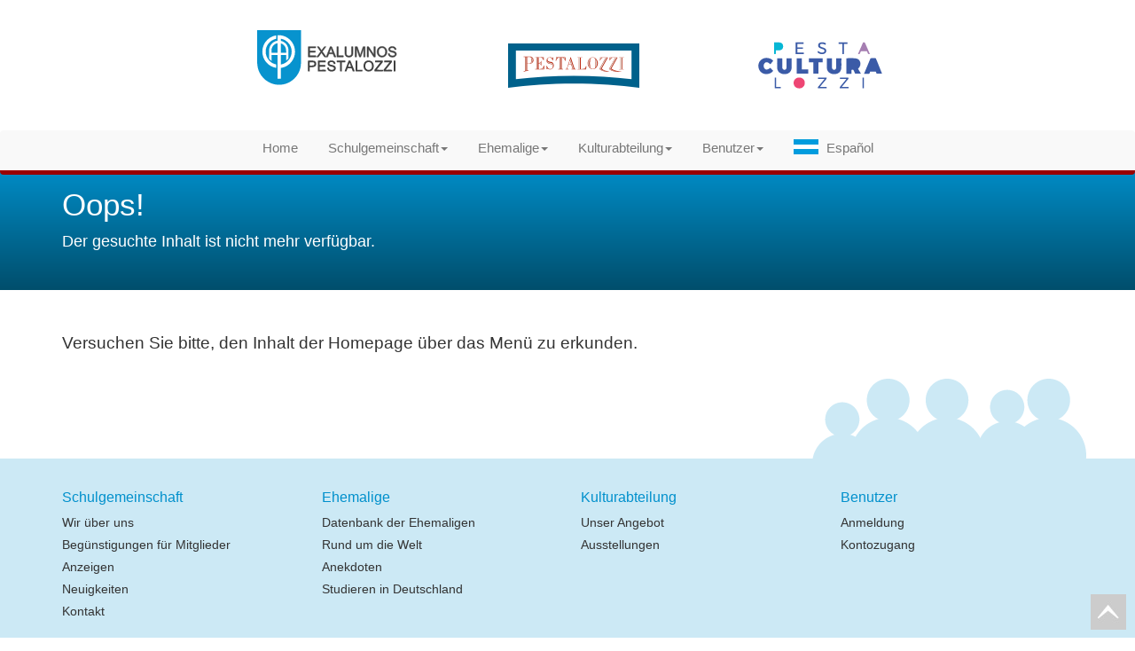

--- FILE ---
content_type: text/html; charset=UTF-8
request_url: https://comunidad.pestalozzi.edu.ar/de/novedades/campamento-de-primer-grado-2017.html
body_size: 8825
content:
<html lang="de" !DOCTYPE >
<head>
<meta charset="utf-8">
<meta http-equiv="X-UA-Compatible" content="IE=edge">
<meta name="viewport" content="width=device-width, initial-scale=1">
<title>Comunidad Pestalozzi</title>
<base href="https://comunidad.pestalozzi.edu.ar/" /><!--[if lte IE 6]></base><![endif]-->
<link rel="stylesheet" href="css/cp_main.css">
<link rel="stylesheet" href="https://code.jquery.com/ui/1.11.4/themes/flick/jquery-ui.css">
<!--[if lt IE 9]>
      <script src="https://oss.maxcdn.com/html5shiv/3.7.2/html5shiv.min.js"></script>
      <script src="https://oss.maxcdn.com/respond/1.4.2/respond.min.js"></script>
    <![endif]-->
<meta name="description" content="Comunidad Pestalozzi es un lugar de encuentro e intercambio para todos los que formamos parte del Colegio Pestalozzi.">
<meta name="keywords" content="colegio, pestalozzi, exalumnos, comunidad">

<meta property="og:locale" content="de_DE" />
<meta property="og:type" content="website" />
<meta property="og:title" content="Comunidad Pestalozzi" />
<meta property="og:description" content="Ya soy miembro de Comunidad Pestalozzi, un lugar de encuentro y de intercambio para alumnos y exalumnos del Colegio Pestalozzi." />
<meta property="og:url" content="https://comunidad.pestalozzi.edu.ar/de/novedades/campamento-de-primer-grado-2017.html" />
<meta property="og:site_name" content="Comunidad Pestalozzi" />
<meta property="og:image" content="http://comunidad.pestalozzi.edu.ar/img/cp_fb_imagen_post.png" />

<script src='https://www.google.com/recaptcha/api.js?hl=de'></script>
</head>
<body>
<div id="cont_header">
<header>
		<a href="https://comunidad.pestalozzi.edu.ar/de/"><img src="https://comunidad.pestalozzi.edu.ar/img/logo_mobile.svg" alt="Exalumnos Pestalozzi" width="156" height="66" /><!-- <img src="http://comunidad.pestalozzi.edu.ar/img/logo_mobile.gif" alt="Exalumnos Pestalozzi" width="201" height="87" />--></a>
		<a href="https://comunidad.pestalozzi.edu.ar/de/"><p><img title="Comunidad Pestalozzi" src="https://comunidad.pestalozzi.edu.ar/img/logo_exalumnos.svg" alt="Comunidad Pestalozzi" border="0" /></p></a>
	<a href="http://www.pestalozzi.edu.ar"><p><img src="https://comunidad.pestalozzi.edu.ar/img/logo_colegio_pestalozzi.svg" alt="Colegio Pestalozzi" /></p></a>
	<a href=""><p><img src="https://comunidad.pestalozzi.edu.ar/admin/../img/upload/logo-Cultura-NUEVO-01.svg" alt="Extensi&oacute;n Cultural" width="140" /></p></a>
</header>
<nav class="navbar navbar-default">
    <div class="container">
        <div class="navbar-header">
            <button type="button" class="navbar-toggle collapsed" data-toggle="collapse" data-target="#main_nav" aria-expanded="false"> <span class="sr-only">Toggle navigation</span> <span class="icon-bar"></span> <span class="icon-bar"></span> <span class="icon-bar"></span> </button>
        </div>
        <div class="collapse navbar-collapse" id="main_nav">
            <ul class="nav navbar-nav">
                <li><a href="https://comunidad.pestalozzi.edu.ar/de/">Home</span></a> </li>
                <li class="dropdown">
                    <a href="" class="dropdown-toggle" data-toggle="dropdown" role="button" aria-haspopup="true" aria-expanded="false">Schulgemeinschaft<span class="caret caret-right "></span></a>
                    <ul class="dropdown-menu">
                        <li><a href="https://comunidad.pestalozzi.edu.ar/de/quienes-somos.html">Wir über uns</a></li>
                        <li><a href="https://comunidad.pestalozzi.edu.ar/de/beneficios.html">Begünstigungen für Mitglieder</a></li>
                        <li><a href="https://comunidad.pestalozzi.edu.ar/de/clasificados/">Anzeigen</a></li>
                        <li><a href="https://comunidad.pestalozzi.edu.ar/de/novedades/">Neuigkeiten</a></li>
                        <li><a href="https://comunidad.pestalozzi.edu.ar/de/contacto.html">Kontakt</a></li>
                    </ul>
                </li>
                <li class="dropdown">
                    <a href="" class="dropdown-toggle" data-toggle="dropdown" role="button" aria-haspopup="true" aria-expanded="false">Ehemalige<span class="caret caret-right "></span></a>
                    <ul class="dropdown-menu">
                        <li><a href="https://comunidad.pestalozzi.edu.ar/de/directorio/">Datenbank der Ehemaligen</a></li>
                        <li><a href="https://comunidad.pestalozzi.edu.ar/de/exalumnos-en-el-mundo/">Rund um die Welt</a></li>
                        <li><a href="https://comunidad.pestalozzi.edu.ar/de/anecdotas/">Anekdoten</a></li>
                        <li><a href="https://comunidad.pestalozzi.edu.ar/de/estudiar-en-alemania.html">Studieren in Deutschland</a></li>
                    </ul>
                </li>
                <li class="dropdown">
                    <a href="" class="dropdown-toggle" data-toggle="dropdown" role="button" aria-haspopup="true" aria-expanded="false">Kulturabteilung<span class="caret caret-right "></span></a>
                    <ul class="dropdown-menu">
                        <li><a href="https://comunidad.pestalozzi.edu.ar/de/extension-cultural-propuesta.html">Unser Angebot</a></li>
                        <li><a href="https://comunidad.pestalozzi.edu.ar/de/extension-cultural-cronograma.html">Ausstellungen</a></li>
                        <li><a href="https://comunidad.pestalozzi.edu.ar/de/extension-cultural-visitas.html">Führungen zu Museen</a></li>
                    </ul>
                </li>
                 <li class="dropdown">
                    <a href="" class="dropdown-toggle" data-toggle="dropdown" role="button" aria-haspopup="true" aria-expanded="false">Benutzer<span class="caret caret-right "></span></a>
                    <ul class="dropdown-menu">
                        <li><a href="https://comunidad.pestalozzi.edu.ar/de/unite.html" id="bt_uni">Anmeldung</a> </li>
                        <li><a href="https://comunidad.pestalozzi.edu.ar/de/login.html" id="bt_acc">Kontozugang</a></li>
                    </ul>
                </li>
                   <li><a href="https://comunidad.pestalozzi.edu.ar/es/" class="lang_es"><span></span>Español</a> </li>
            </ul>
        </div>
    </div>
</nav>
</div><!--cont-header-->
<div id="ban_top">
    <div>
    
        <h3> Oops!</h3>
        <p>Der gesuchte Inhalt ist nicht mehr verfügbar.</p>
    </div>
</div>

<div id="main">
    <div id="login">
        <h1 class="gr">Versuchen Sie bitte, den Inhalt der Homepage über das Menü zu erkunden.  </h1>
      
    </div><!--login-->
</div><!--main-->
<div id="bg_foo"></div>
<footer>
    <div>
        <div>
            <h3>Schulgemeinschaft</h3>
            <a href="https://comunidad.pestalozzi.edu.ar/de/quienes-somos.html">Wir über uns</a>
            <a href="https://comunidad.pestalozzi.edu.ar/de/beneficios.html">Begünstigungen für Mitglieder</a>
            <a href="https://comunidad.pestalozzi.edu.ar/de/clasificados/">Anzeigen</a>
            <a href="https://comunidad.pestalozzi.edu.ar/de/novedades/">Neuigkeiten</a>
            <a href="https://comunidad.pestalozzi.edu.ar/de/contacto.html">Kontakt</a>
        </div>
        <div>
            <h3>Ehemalige</h3>
            <a href="https://comunidad.pestalozzi.edu.ar/de/directorio/">Datenbank der Ehemaligen</a>
            <a href="https://comunidad.pestalozzi.edu.ar/de/exalumnos-en-el-mundo/">Rund um die Welt</a>
            <a href="https://comunidad.pestalozzi.edu.ar/de/anecdotas/">Anekdoten</a>
            <a href="https://comunidad.pestalozzi.edu.ar/de/estudiar-en-alemania.html">Studieren in Deutschland</a>
        </div>
        <div>
            <h3>Kulturabteilung</h3>
            <a href="https://comunidad.pestalozzi.edu.ar/de/extension-cultural-propuesta.html">Unser Angebot</a>
            <a href="https://comunidad.pestalozzi.edu.ar/de/extension-cultural-cronograma.html">Ausstellungen</a>
        </div>
        <div>
            <h3>Benutzer</h3>
            <a href="https://comunidad.pestalozzi.edu.ar/de/unite.html" id="bt_uni">Anmeldung</a>
            <a href="https://comunidad.pestalozzi.edu.ar/de/login.html" id="bt_acc">Kontozugang</a>
        </div>
    </div>
    <div id="social_foo">
        <div>
            <div>
                <img src="img/logo_pestalozzi_foo.svg" alt="Pestalozzi-Schule" id="logo_foo"/>
                <a href="" id="open_privacidad">Privacy Policy</a> | <a href="" id="open_terminos">Nutzungsbedingungen</a>
            </div>
            <div> <a href="https://www.facebook.com/comunidadpestalozzi/"  target="_blank"><img src="img/assets/fb.jpg" alt="Folgen Sie uns im Facebook" /></a> 
            <a href="https://www.youtube.com/channel/UCNhUctJVfjnsYk0F9Zy0QCg"  target="_blank"><img src="img/assets/yt.jpg" alt="Folgen Sie uns im Youtube" /></a>
            </div>
        </div>
    </div>
</footer>
<div id="credit"> <a href="http://www.plasmacom.com.ar/" target="_blank">desarrollo: plasmacom</a> </div>
<a href="" id="scroll_top"></a>
<div class="overlay" id="overlayterminos">
	<a href="" class="close"></a>
	<h1>Nutzungsbedingungen</h1>
    <div class="wrap">
    Términos y Condiciones de uso de “COMUNIDAD PESTALOZZI”
<br />
<br />Introducción
<br />
<br />Para dar cumplimiento con lo establecido en la legislación vigente en materia del manejo de los datos personales, a continuación se indican los datos de información general de este sitio Web de la Asociación Cultural Pestalozzi.
<br />Por el hecho de registrarse como usuario en “COMUNIDAD PESTALOZZI” aceptas los Término y Condiciones para la utilización de “COMUNIDAD PESTALOZZI”.
<br />
<br />1. Objeto 
<br />1.1 COMUNIDAD PESTALOZZI es una red social para quienes posean relación con el Colegio Pestalozzi en calidad de alumnos, exalumnos, padres, docentes y empleados
<br />
<br />1.2 COMUNIDAD PESTALOZZI sólo facilitará a los demás usuarios los datos y/o información proporcionados por el usuario cuando esos datos y/o información no vulneren disposiciones legales o los presentes TyC. COMUNIDAD PESTALOZZI podrá eliminar del sitio web contenidos ilegales o no adecuados sin previo aviso.
<br />
<br />1.3 COMUNIDAD PESTALOZZI ofrece al usuario únicamente una plataforma al objeto de que pueda entablar relación con otros usuarios, para lo cual solamente facilita aplicaciones técnicas que permiten una toma de contacto general de los usuarios entre sí. COMUNIDAD PESTALOZZI no participa en los contenidos de la comunicación de los usuarios entre sí. Si los usuarios suscriben contratos entre sí a través de los sitios web de COMUNIDAD PESTALOZZI, COMUNIDAD PESTALOZZI no estará implicada en ello, por lo que no se convertirá en parte contratante. Los usuarios serán los únicos responsables de la ejecución y el cumplimiento de los contratos suscritos entre ellos. COMUNIDAD PESTALOZZI no responderá en el caso de que mediante los sitios web de COMUNIDAD PESTALOZZI no se llegue a establecer ningún contacto entre los usuarios en relación con un contrato de ese tipo. COMUNIDAD PESTALOZZI tampoco responderá de incumplimientos de obligaciones de los usuarios derivadas de contratos suscritos entre ellos.
<br />
<br />2. Registro, declaraciones efectuadas al registrarse 
<br />2.1 Antes de utilizar los servicios del sitio web de COMUNIDAD PESTALOZZI el usuario deberá registrarse. El registro de un usuario no es garantía de su acceso a COMUNIDAD PESTALOZZI.
<br />2.2 El usuario declara bajo su responsabilidad que todos los datos por él indicados al registrarse son verdaderos y completos. El usuario se obliga a comunicar sin demora alguna a COMUNIDAD PESTALOZZI toda modificación de sus datos de usuario. 
<br />2.4 Al inscribirse el usuario elegirá una contraseña. Estará obligado a mantener en secreto su contraseña. COMUNIDAD PESTALOZZI no dará a conocer la contraseña a terceros y no preguntará al usuario en ningún momento por su contraseña. En caso de pérdida de contraseña, el usuario deberá recuperarla mediante “Recordar contraseña”.
<br />2.5 Por el hecho de terminar el proceso de registro el usuario efectúa una oferta de suscripción del contrato de utilización de los servicios del sitio web de COMUNIDAD PESTALOZZI. COMUNIDAD PESTALOZZI acepta esa oferta mediante la activación del usuario para los servicios de los sitios web de COMUNIDAD PESTALOZZI. 
<br />2.6 Cada usuario sólo podrá registrarse una vez y sólo podrá crear un perfil de usuario.
<br />2.7 COMUNIDAD PESTALOZZI queda facultada para controlar con carácter previo los contenidos, aunque no se responsabiliza de los mismos.
<br />2.8 COMUNIDAD PESTALOZZI no hace propios los contenidos, servicios, opiniones, comunicaciones, datos, archivos, productos y cualquier clase de información de terceros, personas jurídicas o físicas, recogidos en el sitio. Asimismo, no garantiza la licitud, fiabilidad, utilidad, veracidad, exactitud, exhaustividad y actualidad de los contenidos, informaciones y servicios de terceros en COMUNIDAD PESTALOZZI.
<br />2.9 COMUNIDAD PESTALOZZI no será responsable, ni indirectamente ni subsidiariamente, de los daños y perjuicios de cualquier naturaleza derivados de la utilización y contratación de los Contenidos y de los Servicios de terceros en el sitio así como de la falta de licitud, fiabilidad, utilidad, veracidad, exactitud, exhaustividad y actualidad de los mismos. 
<br />2.10 Si el usuario decide registrarse en COMUNIDAD PESTALOZZI, se solicitarán los datos estrictamente necesarios para la consecución de los fines y finalidades a los que está destinado el sitio Web. A tales efectos se requiere que los usuarios cumplimenten un formulario electrónico y validen los datos de los que dispone COMUNIDAD PESTALOZZI, lo cual conlleva facilitar datos de carácter personal necesarios para las funciones y finalidades descritas.
<br />2.11 El tratamiento de los datos de los usuarios está enfocado a la consecución de estos fines, siempre dentro del marco normativo establecido.
<br />2.12 Los datos que facilite el usuario serán incorporados en un fichero del que es titular COMUNIDAD PESTALOZZI con el Consentimiento del Usuario. Al confirmar los TyC el usuario da su consentimiento inequívoco y expreso al tratamiento de sus datos personales conforme a las finalidades y servicios que presta COMUNIDAD PESTALOZZI.
<br />2.13 Los usuarios autorizan a COMUNIDAD PESTALOZZI a acceder a sus datos personales, independientemente de su nivel de privacidad, a fin y efecto de poder informarles de informaciones, ofertas laborales y de servicios concretas e idóneas o relacionadas con su perfil. 
<br />
<br />3. Revocación, Acceso, Corrección, Actualización y Cancelación de Datos
<br />3.1 El usuario tiene derecho a acceder a sus datos personales, a rectificarlos si los datos son erróneos y a darse de baja de los servicios de COMUNIDAD PESTALOZZI. Así, el usuario puede revocar su consentimiento en cualquier momento por causa justificada, pero no se podrán atribuir efectos retroactivos.
<br />3.2 COMUNIDAD PESTALOZZI cumple íntegramente con la legislación vigente en materia de protección de datos de carácter personal, y con los compromisos de confidencialidad propios de su actividad.
<br />4. Obligaciones de los usuarios 
<br />4.1 El usuario se obliga:
<br />4.1.1 A proporcionar en su perfil y en su comunicación con otros usuarios exclusivamente datos verdaderos y que no induzcan a error, y a no emplear pseudónimos.
<br />4.1.2 El usuario podrá emplear como foto de perfil en COMUNIDAD PESTALOZZI únicamente fotografías de su persona que permitan reconocer al usuario de forma clara e inequívoca. El usuario garantizará que la reproducción pública de las fotografías por él enviadas está permitida en los sitios web de COMUNIDAD PESTALOZZI. No está permitida la transmisión de fotografías o reproducciones de personas distintas o no existentes o de otros seres (animales, seres fantásticos, etc.). Las fotografías transmitidas por el usuario no podrán contener logotipos de empresas. Se exceptúan de esa regla las fotografías de trabajadores de COMUNIDAD PESTALOZZI.
<br />4.1.3 A respetar las leyes aplicables y los derechos de terceros al utilizar los contenidos y servicios de los sitios web de COMUNIDAD PESTALOZZI. En especial al usuario le estará prohibido:
<br />•    Utilizar contenidos injuriosos o calumniosos, con independencia de que esos contenidos afecten a otros usuarios, a trabajadores de COMUNIDAD PESTALOZZI o a otras personas o empresas.
<br />•    Utilizar contenidos pornográficos o que vulneren las leyes de protección de menores, o hacer publicidad, ofrecer o distribuir productos pornográficos o que vulneren las leyes de protección de menores.
<br />•    Molestar a otros usuarios (especialmente mediante spam) de modo que la aceptación de esas molestias les sea inexigible.
<br />4.1.4 A abstenerse de las siguientes acciones molestas, aun en el caso de que no atenten contra leyes concretas:
<br />•    Envío de cartas en cadena,
<br />•    Envío de mensajes privados idénticos a varios usuarios simultáneamente,
<br />•    Realización, publicidad o fomento de medidas comerciales estructuradas (como marketing multinivel o marketing de redes multinivel), o bien
<br />•    Comunicación insinuante o de carácter sexual (explícito o implícito). 
<br />4.2 Se prohíbe al usuario las siguientes acciones:
<br />•    Utilizar mecanismos, software o scripts en relación con la utilización de los sitios web de COMUNIDAD PESTALOZZI. Sin embargo, el usuario podrá utilizar las interfaces o el software que COMUNIDAD PESTALOZZI ponga a su disposición en el marco de los servicios ofrecidos en los sitios web de COMUNIDAD PESTALOZZI.
<br />
<br />5. Modificaciones de los servicios de los sitios web de COMUNIDAD PESTALOZZI
<br />COMUNIDAD PESTALOZZI se reserva el derecho a modificar los servicios ofrecidos en el sitio web de COMUNIDAD PESTALOZZI o a ofrecer servicios distintos, a no ser que su aceptación le sea inexigible al usuario.
<br />
<br />7. Responsabilidad por contenidos y/o información de los usuarios
<br />COMUNIDAD PESTALOZZI no asume responsabilidad alguna por los contenidos aportados por los usuarios del sitio web de COMUNIDAD PESTALOZZI, ni tampoco por los contenidos de sitios web externos a los que existan enlaces.
<br />
<br />8. Protección de datos
<br />COMUNIDAD PESTALOZZI cumplirá todas las normas legales de protección de datos que sean aplicables. En especial COMUNIDAD PESTALOZZI no transmitirá a terceros los datos personales de los usuarios sin autorización, ni los pondrá en conocimiento de terceros de ningún otro modo sin autorización.
<br />COMUNIDAD PESTALOZZI recaba de esta Web datos personales e información de los Usuarios para su almacenamiento y/o utilización en relación con dicho Usuario. Los datos facilitados por los Usuarios se incorporarán a una base de datos de COMUNIDAD PESTALOZZI (en adelante, el "Responsable de la Base de Datos"). El Responsable de la Base de Datos se compromete a tratar los datos de carácter personal de los Usuarios de conformidad con lo establecido en la normativa aplicable y, en particular:
<br />•    A tratar confidencialmente los datos de carácter personal del Usuario a los que tenga acceso como consecuencia de su navegación en esta Web. No obstante, el Responsable de la Base de Datos podrá revelar los datos de carácter personal y cualquier otra información del Usuario cuando le sea requerida por autoridades públicas en el ejercicio de las funciones que tienen legítimamente atribuidas y conforme a las disposiciones que resulten aplicables.
<br />•    A adoptar las medidas de seguridad de índole técnica y organizativas necesarias para evitar la alteración, pérdida y el tratamiento o acceso no autorizado a dichos datos. Sin perjuicio de ello, debido a las actuales condiciones de seguridad en Internet, el Responsable de la Base de Datos no puede garantizar el uso ilícito de la información de los Usuarios por parte de terceros. En consecuencia, ni COMUNIDAD PESTALOZZI ni el Responsable de la Base de Datos garantizan ni asumen responsabilidad alguna por los daños y perjuicios, de cualquier naturaleza, que pudieran derivarse de alteración, pérdida, el tratamiento, acceso no autorizado o el uso ilícito de la Información de los Usuarios por parte de terceros.
<br />El Usuario se compromete a mantener los datos proporcionados al Responsable de la Base de Datos debidamente actualizados. El Usuario será responsable de los daños y perjuicios que COMUNIDAD PESTALOZZI, las sociedades vinculadas a COMUNIDAD PESTALOZZI y/o terceros pudieran sufrir como consecuencia de la falta de veracidad, inexactitud, falta de vigencia y autenticidad de los datos facilitados.
<br />
<br />Registro de Usuarios de la Web
<br />La contratación, acceso y uso de determinados servicios y aplicaciones ofrecidas en esta Web requiere del registro previo del Usuario y la validación de éste por parte de COMUNIDAD PESTALOZZI.
<br />El Nombre de usuario y la Contraseña elegidos por el Usuario en el proceso de registro son personales e intransferibles. En este sentido, el Usuario se compromete a custodiar de una forma diligente su Nombre de Usuario y Contraseña, adoptando las medidas que sean necesarias para evitar su pérdida, sustracción, divulgación a terceros o utilización no autorizada. Asimismo, el Usuario se compromete a realizar un uso adecuado y diligente de su Nombre de usuario y Contraseña, siendo el único responsable de su utilización ilícita o contraria a los presentes Términos y Condiciones y a las Condiciones Particulares que en cada caso resulten de aplicación.
<br />
<br />9. Derechos sobre contenidos
<br />El usuario concede a COMUNIDAD PESTALOZZI, por el hecho de introducir su aportación en la Red Social COMUNIDAD PESTALOZZI, un derecho ilimitado, irrevocable y transmisible de utilización de la correspondiente aportación.
<br />
<br />11. Responsabilidad del usuario por daños y perjuicios
<br />El uso del Web se realizará bajo la única y exclusiva responsabilidad del Usuario. Dicha responsabilidad se extenderá al uso, por parte del usuario o de cualquier tercero, de cualesquiera contraseña o similares asignadas para el acceso al Web o a cualesquiera de sus servicios. Sin perjuicio de lo anterior, COMUNIDAD PESTALOZZI, se reserva el derecho a denegar en cualquier momento y sin necesidad de aviso previo, el acceso al Web, a aquellos usuarios que incumplan estas condiciones generales, o las particulares que en cada caso les sean de aplicación.
<br />
<br />12. Modificación unilateral
<br />COMUNIDAD PESTALOZZI podrá modificar unilateralmente y sin previo aviso, siempre que lo considere oportuno, la estructura y diseño del Web, así como modificar o eliminar, los servicios, los contenidos y las condiciones de acceso y/o uso del Web.
<br />
<br />13. Disposiciones finales 
<br />13.1 COMUNIDAD PESTALOZZI se reserva el derecho de modificar en todo momento los presentes Términos y Condiciones  sin necesidad de indicar motivos, a no ser que la aceptación de esa modificación le sea inexigible al usuario. COMUNIDAD PESTALOZZI informará al usuario con la debida antelación de toda modificación de los TyC. 
<br />13.2 A no ser que se acuerde otra cosa, el usuario podrá efectuar todas las declaraciones dirigidas a COMUNIDAD PESTALOZZI por correo electrónico a <a href="/cdn-cgi/l/email-protection" class="__cf_email__" data-cfemail="33505c5e465d5a5752577343564047525f5c49495a1d5657461d5241">[email&#160;protected]</a> accesible en COMUNIDAD PESTALOZZI
<br />
<br />    </div>
</div>
<div class="overlay" id="overlayprivacidad">
	<a href="" class="close"></a>
	<h1>Privacy Policy</h1>
    <div class="wrap">
    Fecha de la última revisión: 4 de julio de 2011. 
<br />
<br />Comunidad Pestalozzi es una comunidad privada, de la que son miembros exclusivamente quienes posean relación con el Colegio Pestalozzi en calidad de alumnos, exalumnos, padres, docentes y empleados. Sólo los miembros pueden interactuar con otros miembros dentro de esta comunidad.
<br />Podrán colaborar con la comunidad organizaciones y empresas a través de condiciones especiales para los miembros, ofertas de empleo y prácticas, u otras promociones o donaciones. 
<br />
<br />En cumplimiento de lo establecido en la legislación vigente, le informamos que:
<br />-    Los datos facilitados serán incorporados a nuestra base de datos. Estos datos son de uso exclusivo del Colegio Pestalozzi y no serán cedidos a terceros, salvo autorización expresa del usuario.
<br />-    La finalidad de la recogida de datos es la información y gestión de las actividades desarrolladas a través de Comunidad Pestalozzi.
<br />-    En todo momento podrá ejercitar los derechos de acceso, rectificación, cancelación y oposición al tratamiento de datos personales mediante la comunicación remitida por correo electrónico a <a href="/cdn-cgi/l/email-protection" class="__cf_email__" data-cfemail="a2c1cdcfd7cccbc6c3c6e2d2c7d1d6c3cecdd8d8cb8cc7c6d78cc3d0">[email&#160;protected]</a>.
<br />Se le informa igualmente que la incorporación de dichos datos personales base de datos de Comunidad Pestalozzi precisa su consentimiento inequívoco, que podrá prestar mediante la aceptación de los términos y condiciones.
<br />El responsable de la base de datos se compromete a tratar los datos de carácter personal de los usuarios de conformidad con lo establecido en la normativa aplicable y, en particular:
<br />
<br />o    A tratar confidencialmente los datos de carácter personal del usuario a los que tenga acceso como consecuencia de su navegación en esta Web. No obstante, el Responsable de la Base de Datos podrá revelar los datos de carácter personal y cualquier otra información del Usuario cuando le sea requerida por autoridades públicas en el ejercicio de las funciones que tienen legítimamente atribuidas y conforme a las disposiciones que resulten aplicables.
<br />
<br />o    A adoptar  las medidas de seguridad de índole técnica y organizativas necesarias para evitar la alteración, pérdida y el tratamiento o acceso no autorizado a dichos datos. Sin perjuicio de ello, debido a las actuales condiciones de seguridad en Internet, el responsable de la base de datos no puede garantizar el uso ilícito de la información de los usuarios por parte de terceros. En consecuencia, ni Comunidad Pestalozzi ni el Responsable de la Base de Datos garantizan ni asumen responsabilidad alguna por los daños y perjuicios, de cualquier naturaleza, que pudieran derivarse de alteración, pérdida, el tratamiento, acceso no autorizado o el uso ilícito de la Información de los usuarios por parte de terceros.
<br />
<br />o    El usuario se compromete a mantener los datos proporcionados  al Responsable de la Base de Datos debidamente actualizados. El Usuario será responsable de los daños y perjuicios que Comunidad Pestalozzi, las sociedades vinculadas a Comunidad Pestalozzi y/o terceros pudieran sufrir como consecuencia de la falta de veracidad, inexactitud, falta de vigencia y autenticidad de los datos facilitados.
<br />
<br />Obtenemos información:
<br />
<br />Cuando abre una cuenta para convertirse en usuario, tales como su nombre, correo electrónico, empresa para la que trabaja, país, etc. El nombre de usuario y la contraseña elegidos por el usuario en el proceso de registro son personales e intransferibles. Asimismo, el usuario se compromete a realizar un uso adecuado y diligente de su nombre de usuario y contraseña, siendo el único responsable de su utilización ilícita o contraria a las presentes condiciones generales y a las condiciones particulares que en cada caso resulten de aplicación.
<br />
<br />Utilizamos la información que nos facilita para:
<br />
<br />Permitirle compartir su información y comunicarse con otros usuarios.
<br />Administrar su cuenta con nosotros y personalizar el servicio que le prestamos a usted y a otros usuarios; 
<br />Enviarle comunicaciones de  nuestros servicios  a través del correo electrónico y notificaciones en el sitio web 
<br />Publicar el conjunto de datos para los que usted de su autorización en las búsquedas permitidas (con el objetivo de incrementar la utilidad de esta herramienta, le sugerimos, que por lo menos, permita publicar su nombre y apellidos junto a su promoción).
<br />No vendemos, alquilamos ni facilitamos sus datos personales a terceros con fines publicitarios. También le facilitamos modos de controlar si sus datos de contacto son o no visibles para otros usuarios a través de su perfil. 
<br />
<br />Siempre puede: 
<br />•    Revisar, mejorar o editar sus datos personales a través de “Mis Datos” 
<br />•    Elegir qué información estará disponible a través de su perfil 
<br />•    Solicitarnos el cierre de su cuenta como miembro de Comunidad Pestalozzi
<br />
<br />Como usuario, tiene obligaciones con el resto de miembros de la comunidad y se compromete a no hacer un mal uso de la comunidad, utilizándola para enviar correo no deseado a otros miembros, insultar, acosar o violar de otro modo los Términos y Condiciones o la Política de privacidad.
<br />
<br />Comunidad Pestalozzi podrá denegar, retirar o suspender el acceso a los contenidos de este sitio web a aquellos usuarios que incumplan estas condiciones generales.    </div>
</div>
<div class="overlay" id="overlaycompartir">
	<a href="" class="close"></a>
    <div class="wrap">
   <iframe></iframe>
    </div>
</div>
<script data-cfasync="false" src="/cdn-cgi/scripts/5c5dd728/cloudflare-static/email-decode.min.js"></script><script src="https://ajax.googleapis.com/ajax/libs/jquery/1.11.3/jquery.min.js"></script>
<script src="https://code.jquery.com/ui/1.11.4/jquery-ui.min.js"></script>
<script src="js/libs.js"></script>
<script src="js/functions.js"></script>
<script src="js/comunidad.js"></script>
<script> var addToMapUrl = 'https://comunidad.pestalozzi.edu.ar/de/directorio/?action=busqueda&s_id_pais='; </script>
<script>
  (function(i,s,o,g,r,a,m){i['GoogleAnalyticsObject']=r;i[r]=i[r]||function(){
  (i[r].q=i[r].q||[]).push(arguments)},i[r].l=1*new Date();a=s.createElement(o),
  m=s.getElementsByTagName(o)[0];a.async=1;a.src=g;m.parentNode.insertBefore(a,m)
  })(window,document,'script','https://www.google-analytics.com/analytics.js','ga');

  ga('create', 'UA-24549368-1', 'auto');
  ga('send', 'pageview');

</script>
<script>
$(document).ready(function(e) {
    comunidad.inicio.ini();
})
</script>
<script defer src="https://static.cloudflareinsights.com/beacon.min.js/vcd15cbe7772f49c399c6a5babf22c1241717689176015" integrity="sha512-ZpsOmlRQV6y907TI0dKBHq9Md29nnaEIPlkf84rnaERnq6zvWvPUqr2ft8M1aS28oN72PdrCzSjY4U6VaAw1EQ==" data-cf-beacon='{"version":"2024.11.0","token":"655c2b6ed471431d872087547e5d06b5","r":1,"server_timing":{"name":{"cfCacheStatus":true,"cfEdge":true,"cfExtPri":true,"cfL4":true,"cfOrigin":true,"cfSpeedBrain":true},"location_startswith":null}}' crossorigin="anonymous"></script>
</body>
</html>


--- FILE ---
content_type: application/javascript
request_url: https://comunidad.pestalozzi.edu.ar/js/comunidad.js
body_size: 2027
content:
var loading = false;
$( document ).ajaxStart(function() {
    loading = true;
    setTimeout( function(){
        if( loading === true )
        {
            $('#procesando').delay(1000).fadeIn();
        }
    }, 1000);
});
$( document ).ajaxComplete(function() {
    loading = false;
    $('#procesando').fadeOut();

});
$.ajaxSetup({
    type: 'POST',
    dataType: 'json',
    error: function(data) { displayAjaxError( data ); }
});

$(document).ready( function(){
    $('#form_registracion').submit(function(e){
        e.preventDefault();
        cleanErrors();
        var datos = getFormData($(this));
        $.ajax(
            location.href,
            {
                data: datos,
                contentType: false,
                processData: false,
                success: function(data){
                    if( data.debug ) console.log(data);
                    if( data.status == 200 )
                    {
                        $('#registracion').children().hide();
                        $('#registracion_ok').show();
                    }
                    else
                    {
                        if( data.reset_captcha ) grecaptcha.reset();
                        if( data.status == 400 )
                        {
                            setErrors(data.errors);
                        }
                        else
                        {
                            displayAjaxError(data);
                        }
                    }
                },
            }
        );
    });

    $('#form_comentario').submit(function(e){
        e.preventDefault();
        cleanErrors();
        var datos = getFormData($(this));
        $.ajax(
            location.href,
            {
                data: datos,
                success: function(data){
                    if( data.debug ) console.log(data);
                    if( data.status == 200 )
                    {
                        $('#form_comentario_datos').hide();
                        $('#form_comentario_ok').show();
                        window.location.href = data.redirect;
                    }
                    else
                    {
                        if( data.status == 400 )
                        {
                            setErrors( data.errors, $('#form_comentario_datos .form_errors') );
                        }
                        else
                        {
                            displayAjaxError(data);
                        }
                    }
                }
            }
        );
    });

    $('[id^=form_denuncia_]').submit(function(e){
        e.preventDefault();
        cleanErrors();
        var form = $(this);
        var datos = getFormData(form);
        $.ajax(
            location.href,
            {
                data: datos,
                success: function(data){
                    if( data.debug ) console.log(data);
                    if( data.status == 200 )
                    {
                        form.parent().hide();
                        form.parent().next().show();
                        goTo(form.parent().next());
                        $(this).reset();
                    }
                    else
                    {
                        if( data.status == 400 )
                        {
                            setErrors( data.errors, form.parent().children('.form_errors') );
                        }
                        else
                        {
                            displayAjaxError(data);
                        }
                    }
                }
            }
        );
    });

    $('#form_consulta_clasificado').submit(function(e){
        e.preventDefault();
        cleanErrors();
        var datos = getFormData($(this));
        $.ajax(
            location.href,
            {
                data: datos,
                success: function(data){
                    if( data.debug ) console.log(data);
                    if( data.status == 200 )
                    {
                        $('#form_consulta_clasificado_datos').hide();
                        $('#form_consulta_clasificado_ok').show();
                        goTo($('#form_consulta_clasificado_ok'));
                    }
                    else
                    {
                        grecaptcha.reset();
                        if( data.status == 400 )
                        {
                            setErrors( data.errors, $('#form_consulta_clasificado_datos .form_errors') );
                        }
                        else
                        {
                            displayAjaxError(data);
                        }
                    }
                }
            }
        );
    });

    $('#publicar_clasificado').submit(function(e){
        e.preventDefault();
        cleanErrors();
        var datos = getFormData($(this));
        $.ajax(
            location.href,
            {
                data: datos,
                contentType: false,
                processData: false,
                success: function(data){
                    if( data.debug ) console.log(data);
                    if( data.status == 200 )
                    {
                        $('#formulario_clasificado_datos').hide();
                        $('#formulario_clasificado_ok').show();
                        goTo($('#formulario_clasificado_ok'));
                    }
                    else
                    {
                        if( data.status == 400 )
                        {
                            setErrors( data.errors, $('#formulario_clasificado_datos .form_errors') );
                        }
                        else
                        {
                            displayAjaxError(data);
                        }
                    }
                }
            }
        );
    });

    $('#form_contacto').submit(function(e){
        e.preventDefault();
        cleanErrors();
        var datos = getFormData($(this));
        $.ajax(
            location.href,
            {
                data: datos,
                success: function(data){
                    if( data.debug ) console.log(data);
                    if( data.status == 200 )
                    {
                        $('#form_contacto_datos').hide();
                        $('#form_contacto_ok').show();
                        goTo($('#form_contacto_ok'));
                    }
                    else
                    {
                        grecaptcha.reset();
                        if( data.status == 400 )
                        {
                            setErrors( data.errors, $('#form_contacto_datos .form_errors') );
                        }
                        else
                        {
                            displayAjaxError(data);
                        }
                    }
                }
            }
        );
    });

    $('#form_contactar_directorio').submit(function(e){
        e.preventDefault();
        cleanErrors();
        var datos = getFormData($(this));
        $.ajax(
            location.href,
            {
                data: datos,
                success: function(data){
                    if( data.debug ) console.log(data);
                    if( data.status == 200 )
                    {
                        $('#form_contactar').children().hide();
                        $('#form_contactar h3').show();
                        goTo($('#form_contactar h3'));
                    }
                    else
                    {
                        if( data.status == 400 )
                        {
                            setErrors( data.errors, $('#form_contactar .form_errors') );
                        }
                        else
                        {
                            displayAjaxError(data);
                        }
                    }
                }
            }
        );
    });

    $('#id_residencia').change(function(e){
        var id_residencia = $(this).val();
        e.preventDefault();
        var datos = {action: 'getProvincias', id_residencia: id_residencia};
        $.ajax(
            location.href,
            {
                data: datos,
                success: function(data){
                    if( data.debug ) console.log(data);
                    if( data.status == 200 )
                    {
                        $('#id_provincia').children().remove();
                        $('#id_provincia').html(data.options);
                        $('#id_provincia').change();
                    }
                    else
                    {
                        displayAjaxError(data);
                    }
                }
            }
        );
    });

    $('#id_pais_contacto').change(function(e){
        var id_pais = $(this).val();
        e.preventDefault();
        var datos = {action: 'getProvincias', id_residencia: id_pais};
        $.ajax(
            location.href,
            {
                data: datos,
                success: function(data){
                    if( data.debug ) console.log(data);
                    if( data.status == 200 )
                    {
                        $('#id_provincia').children().remove();
                        $('#id_provincia').html(data.options);
                        $('#id_provincia').change();
                    }
                    else
                    {
                        displayAjaxError(data);
                    }
                }
            }
        );
    });

    $('#id_provincia').change(function(e){
        var id_provincia = $(this).val();
        e.preventDefault();
        var datos = {action: 'getLocalidades', id_provincia: id_provincia};
        $.ajax(
            location.href,
            {
                data: datos,
                success: function(data){
                    if( data.debug ) console.log(data);
                    if( data.status == 200 )
                    {
                        $('#id_localidad').children().remove();
                        $('#id_localidad').html(data.options);
                    }
                    else
                    {
                        displayAjaxError(data);
                    }
                }
            }
        );
    });

    $('[id^=id_n]').change(function(e,obj){
        e.preventDefault();
        var id_padre = $(this).val();
        var target = $(this).attr('id').replace('id_n','');
        if( target > 0 && target < 3 )
        {
            target++;
            target = $('#id_n'+target);
            var selected = target.attr('data-selected');
            var datos = {action: 'getSubRubros', id_padre: id_padre, selected: selected};
            $.ajax(
                location.href,
                {
                    data: datos,
                    success: function(data){
                        if( data.debug ) console.log(data);
                        if( data.status == 200 )
                        {
                            target.children().remove();
                            target.html(data.options);
                            if( obj !== null && obj !== undefined ) obj.trigger('change');
                        }
                        else displayAjaxError(data);
                    }
                }
            );
        }
    });

    $('#id_n1').change(function(e,obj){
        e.preventDefault();
        var id_rubro = $(this).val();
        var datos = {action: 'getVencimiento', id_rubro: id_rubro};
        $.ajax(
            location.href,
            {
                data: datos,
                success: function(data){
                    if( data.debug ) console.log(data);
                    if( data.status == 200 )
                    {
                        $('#vencimiento').datepicker( "option", "maxDate", data.vencimiento );
                    }
                    else displayAjaxError(data);
                }
            }
        );
    });

    $('[name=beneficio_comunidad]').click(function(e,obj){
        var o = $('#beneficio_comunidad_descripcion_container');
        if( $(this).val() == '1' ) { o.show(); }
        else { o.hide(); }
    });

    $('[name=conoce_alemania]').click(function(e,obj){
        var o = $('#conoce_alemania_container');
        if( $(this).val() == '1' ) { o.show(); }
        else { o.hide(); }
    });

    $('#form_contactar_directorio a.bot_nar').click(function(e){
        e.preventDefault();
        $('#formulario_contactar_directorio').show();
        $('#listado_directorio').hide();
    });
    $('#listado_directorio .listado h3 > input[type=checkbox]').click(function(e){
        var ids = '';
        var form_text = '';
        var sep_id = '';
        var sep = '';
        var count = $('#listado_directorio .listado h3 > input[type=checkbox]:checked').length;
        $('#listado_directorio .listado h3 > input[type=checkbox]:checked').each(function(index){
            ids += sep_id+$(this).val();
            form_text += sep+$(this).parent().children('span').html();
            if( index == count-2 ) sep = ' y ';
            else sep = ', ';
            sep_id = ',';
        });
        $('span.miembros').html(form_text);
        $('#ids').val(ids);
    });
});

function getFormData( form )
{
    var data = {};
    var enctype = form.attr('enctype');
    if( enctype == 'multipart/form-data' )
    {
        data = new FormData( form[0] );
    }
    else
    {
        data = {};
        var formData = form.serializeArray();
        for( var index in formData ) data[ formData[index].name ] = formData[index].value;
    }
    return data;
}

function setErrors( errors, obj )
{
    var container = $('#form_errors');
    var ul = document.createElement( "ul" );
	$.each( errors, function(key,value){
        var li = document.createElement( "li" );
        li.innerHTML = value;
        ul.appendChild( li );
	});
    if( obj !== null && typeof obj === 'object' ) container = obj;
    container.html(ul);
    goTo(container.parent());
}

function cleanErrors()
{
    $('#form_errors').html();
}

function displayAjaxError( data )
{
    if( data !== '' )
    {
        if( data.status == 403 && data.redirect !== '' ) window.location.href = data.redirect;
        else
        {
            console.log('AJAX Errors:');
            console.log(data);
        }
    }
}

function goTo( obj )
{
    $('html, body').animate({
        scrollTop: obj.offset().top
    }, 500);
}


--- FILE ---
content_type: image/svg+xml
request_url: https://comunidad.pestalozzi.edu.ar/img/upload/logo-Cultura-NUEVO-01.svg
body_size: 2799
content:
<?xml version="1.0" encoding="utf-8"?>
<!-- Generator: Adobe Illustrator 25.4.1, SVG Export Plug-In . SVG Version: 6.00 Build 0)  -->
<svg version="1.1" id="Layer_1" xmlns="http://www.w3.org/2000/svg" xmlns:xlink="http://www.w3.org/1999/xlink" x="0px" y="0px"
	 width="163px" height="87px" viewBox="0 0 163 87" style="enable-background:new 0 0 163 87;" xml:space="preserve">
<style type="text/css">
	.st0{fill:#3B5BA7;}
	.st1{fill:#EE4674;}
	.st2{fill:#06B7D5;}
	.st3{fill:#A57EB1;}
</style>
<g>
	<path class="st0" d="M122.57,54.48c-2.28,0-4.41,0-6.61,0c0-6.72,0-13.41,0-20.15c0.1-0.03,0.21-0.09,0.33-0.09
		c3.64,0.04,7.28-0.18,10.92,0.12c2.98,0.24,5.5,1.36,6.64,4.41c1.23,3.28,0.28,6.54-2.68,9.24c1.26,2.1,2.53,4.2,3.87,6.42
		c-2.58,0-5.07,0-7.61,0c-0.63-1.37-1.34-2.77-1.93-4.22c-0.31-0.77-0.75-1.07-1.55-0.96c-0.42,0.06-0.86,0.01-1.38,0.01
		C122.57,51.03,122.57,52.71,122.57,54.48z"/>
	<path class="st0" d="M155.53,54.43c-0.32-0.88-0.65-1.79-1-2.75c-2.37,0-4.72,0.01-7.07-0.01c-0.4,0-0.53,0.2-0.65,0.52
		c-0.29,0.75-0.31,1.85-0.93,2.17c-0.7,0.36-1.71,0.13-2.58,0.14c-1.37,0.01-2.74,0-4.24,0c0.78-1.86,1.52-3.61,2.26-5.36
		c1.97-4.67,3.96-9.34,5.9-14.03c0.28-0.69,0.63-0.94,1.38-0.91c1.72,0.06,3.45,0.03,5.18,0.02c0.43,0,0.75,0.03,0.96,0.53
		c2.63,6.53,5.29,13.05,7.98,19.67C160.27,54.43,157.92,54.43,155.53,54.43z"/>
	<path class="st0" d="M37.3,34.29c2.26,0,4.44,0,6.65,0c0.03,0.17,0.08,0.28,0.08,0.4c-0.04,4.2,0.15,8.41-0.1,12.61
		c-0.24,3.92-3.39,7.06-7.52,7.56c-2.31,0.28-4.57,0.14-6.71-0.88c-2.89-1.37-4.58-3.71-4.72-6.85c-0.18-4.26-0.05-8.53-0.05-12.85
		c2.21,0,4.39,0,6.57,0c0.25,0.33,0.14,0.69,0.14,1.02c0.01,3.55,0.01,7.09,0,10.64c0,0.95,0.2,1.81,0.88,2.5
		c0.73,0.75,1.58,1.1,2.64,0.83c1.09-0.28,1.7-1.03,1.96-2.07c0.13-0.54,0.17-1.12,0.18-1.68c0.02-3.39,0.01-6.78,0.01-10.17
		C37.3,35.02,37.3,34.68,37.3,34.29z"/>
	<path class="st0" d="M102.54,34.24c2.16,0,4.2,0,6.24,0c0.15,0,0.3,0.06,0.52,0.1c0,1.62,0.02,3.21-0.01,4.81
		c-0.05,2.79,0.2,5.59-0.13,8.37c-0.49,4.05-3.52,6.93-7.61,7.37c-2.28,0.24-4.51,0.1-6.61-0.91c-2.96-1.41-4.59-3.83-4.71-7.05
		c-0.15-4.17-0.04-8.34-0.04-12.6c2.22,0,4.39,0,6.6,0c0.2,0.28,0.09,0.64,0.09,0.97c0.01,3.42,0.01,6.84,0.01,10.26
		c0,0.53,0.02,1.06,0.17,1.58c0.39,1.4,1.7,2.38,2.98,2.24c1.43-0.16,2.47-1.39,2.49-3.07c0.04-2.73,0.01-5.46,0.01-8.19
		C102.54,36.86,102.54,35.61,102.54,34.24z"/>
	<path class="st0" d="M19.82,37.66c-1.26,1.49-2.53,2.99-3.79,4.5c-3.28-3.05-5.47-3.5-7.44-1.57c-1.73,1.69-1.82,5.2-0.19,7.1
		c1.76,2.06,4.01,1.8,7.65-0.94c0.22,0.24,0.45,0.5,0.68,0.75c1.03,1.1,2.05,2.2,3.08,3.29c-1.85,2.53-6.87,5.27-11.98,3.77
		c-4.52-1.33-7.4-5.03-7.51-10.11c-0.1-4.88,2.71-8.41,6.72-9.9C11.52,32.9,17.2,34.28,19.82,37.66z"/>
	<path class="st0" d="M66.69,39.63c0-1.82,0-3.53,0-5.32c6.01,0,12.01,0,18.09,0c0,1.72,0,3.45,0,5.27c-1.86,0-3.7,0-5.63,0
		c0,5,0,9.91,0,14.87c-2.28,0-4.46,0-6.73,0c0-4.9,0-9.81,0-14.83C70.48,39.63,68.62,39.63,66.69,39.63z"/>
	<path class="st0" d="M57.26,48.9c2.9,0,5.64,0,8.44,0c0,1.89,0,3.69,0,5.55c-5.02,0-10.03,0-15.09,0c0-6.7,0-13.39,0-20.15
		c2.2,0,4.38,0,6.65,0C57.26,39.11,57.26,43.93,57.26,48.9z"/>
	<path class="st1" d="M53.96,73.58c-4.2,0-7.39-3.07-7.39-7.12c-0.01-4.01,3.16-7.07,7.33-7.07c4.27,0,7.37,2.99,7.37,7.1
		C61.26,70.51,58.11,73.57,53.96,73.58z"/>
	<path class="st2" d="M23.18,24.14c0,1.55,0,3.02,0,4.52c-0.71,0.24-1.38,0.14-2.11,0.08c0-5.04,0-10.04,0-15.14
		c2.53,0.1,5.04-0.21,7.53,0.18c2.88,0.46,4.31,2.28,4.24,5.26c-0.06,2.72-1.74,4.56-4.47,4.94C26.68,24.22,24.98,23.99,23.18,24.14
		z"/>
	<path class="st3" d="M146.66,28.69c-0.43,0.21-0.79,0.09-1.12,0.14c-0.81,0.12-1.28-0.19-1.54-0.98c-0.24-0.74-0.64-1.43-0.91-2.16
		c-0.17-0.46-0.44-0.59-0.92-0.59c-2.2,0.02-4.39,0.02-6.59,0c-0.48,0-0.76,0.14-0.92,0.6c-0.19,0.53-0.43,1.04-0.66,1.56
		c-0.76,1.75-0.76,1.75-2.75,1.49c-0.04-0.56,0.31-0.99,0.52-1.46c1.89-4.3,3.84-8.58,5.69-12.9c0.41-0.95,1.07-0.71,1.75-0.79
		c0.64-0.07,0.92,0.2,1.17,0.77c1.98,4.54,4,9.06,6,13.58C146.47,28.18,146.55,28.41,146.66,28.69z"/>
	<path class="st0" d="M51.42,22.08c0,1.63,0,3.13,0,4.72c2.85,0,5.66,0,8.48,0c0.26,0.68,0.15,1.28,0.09,1.95c-3.58,0-7.11,0-10.7,0
		c0-5.03,0-10.03,0-15.08c3.48,0,6.92,0,10.43,0c0,0.58,0,1.16,0,1.85c-2.73,0-5.47,0-8.27,0c0,1.6,0,3.09,0,4.66
		c2.49,0,4.93,0,7.37,0c0.2,0.67,0.08,1.25,0.1,1.91C56.4,22.08,53.96,22.08,51.42,22.08z"/>
	<path class="st0" d="M77.84,26.49c0.31-0.59,0.6-1.13,0.93-1.76c0.89,0.74,1.77,1.36,2.81,1.75c1.12,0.42,2.26,0.52,3.43,0.32
		c1.18-0.2,1.98-0.95,2.08-1.88c0.1-0.94-0.41-1.77-1.55-2.22c-1.45-0.58-2.97-0.99-4.42-1.59c-1.84-0.76-2.64-2.27-2.33-4.23
		c0.23-1.43,1.12-2.38,2.42-2.89c2.57-0.99,5.05-0.59,7.45,0.64c0.4,0.2,0.44,0.47,0.25,0.84c-0.21,0.42-0.4,0.85-0.63,1.33
		c-1.06-0.52-2.09-1.02-3.24-1.21c-0.88-0.15-1.75-0.16-2.6,0.14c-0.69,0.24-1.23,0.67-1.33,1.45c-0.09,0.74,0.21,1.34,0.81,1.8
		c0.72,0.55,1.58,0.76,2.4,1.05c0.88,0.32,1.79,0.58,2.65,0.95c1.51,0.64,2.43,1.76,2.46,3.46c0.04,1.66-0.68,2.89-2.13,3.71
		C84.56,29.67,80.27,28.95,77.84,26.49z"/>
	<path class="st0" d="M89.94,71.64c0.12,0.69,0.11,1.19,0.03,1.76c-3.82,0-7.63,0-11.5,0c-0.21-0.76-0.1-1.42,0.47-2.1
		c2.53-3,5.01-6.04,7.51-9.06c0.21-0.26,0.41-0.53,0.72-0.93c-2.91,0-5.68,0-8.51,0c-0.09-0.64-0.09-1.19,0.03-1.8
		c3.71,0,7.39,0,11.15,0c0.14,0.78,0.09,1.44-0.49,2.13c-2.64,3.11-5.21,6.28-7.81,9.43c-0.12,0.14-0.22,0.29-0.45,0.58
		C84.12,71.64,87.01,71.64,89.94,71.64z"/>
	<path class="st0" d="M107.44,61.29c0-0.66,0-1.18,0-1.78c3.71,0,7.39,0,11.13,0c0.21,0.78,0.1,1.45-0.47,2.13
		c-2.75,3.26-5.45,6.57-8.29,9.99c3.03,0,5.92,0,8.87,0c0,0.65,0,1.19,0,1.78c-3.84,0-7.66,0-11.51,0
		c-0.19-0.81-0.06-1.44,0.49-2.09c2.65-3.14,5.25-6.33,7.86-9.5c0.11-0.13,0.31-0.23,0.26-0.53
		C113.05,61.29,110.3,61.29,107.44,61.29z"/>
	<path class="st0" d="M117.42,13.69c0,0.61,0,1.2,0,1.91c-1.61,0-3.19,0-4.84,0c0,4.44,0,8.75,0,13.08
		c-0.72,0.21-1.36,0.1-2.11,0.09c0-4.39,0-8.73,0-13.17c-1.65,0-3.21,0-4.82,0c0-0.68,0-1.26,0-1.92
		C109.51,13.69,113.41,13.69,117.42,13.69z"/>
	<path class="st0" d="M21.83,59.46c0.66,0,1.22,0,1.88,0c0,4.05,0,8.07,0,12.18c2.06,0,4.01,0,5.99,0c0.22,0.62,0.12,1.17,0.1,1.77
		c-2.67,0-5.28,0-7.97,0C21.83,68.78,21.83,64.16,21.83,59.46z"/>
	<path class="st0" d="M138.96,59.49c0,4.64,0,9.25,0,13.92c-0.62,0-1.2,0-1.84,0c0-4.65,0-9.26,0-13.92
		C137.74,59.49,138.32,59.49,138.96,59.49z"/>
</g>
</svg>


--- FILE ---
content_type: image/svg+xml
request_url: https://comunidad.pestalozzi.edu.ar/img/logo_mobile.svg
body_size: 6946
content:
<?xml version="1.0" encoding="UTF-8" ?>
<!DOCTYPE svg PUBLIC "-//W3C//DTD SVG 1.1//EN" "http://www.w3.org/Graphics/SVG/1.1/DTD/svg11.dtd">
<svg width="1520pt" height="658pt" viewBox="0 0 1520 658" version="1.1" xmlns="http://www.w3.org/2000/svg">
<path fill="#fefefe" d=" M 0.00 0.00 L 1520.00 0.00 L 1520.00 658.00 L 0.00 658.00 L 0.00 0.00 Z" />
<path fill="#0793ce" d=" M 9.12 3.09 C 130.48 3.13 251.83 2.97 373.19 3.17 C 372.29 15.44 373.41 27.74 372.84 40.01 C 373.29 55.33 372.41 70.68 373.12 86.00 C 372.49 95.00 373.55 103.99 372.89 112.99 C 372.80 136.33 372.89 159.67 372.85 183.01 C 372.66 190.65 373.48 198.29 372.97 205.94 C 372.42 216.95 373.62 227.97 372.88 238.98 C 373.16 251.29 372.96 263.61 372.36 275.91 C 372.01 301.12 366.48 326.26 356.01 349.20 C 337.70 389.80 304.00 423.22 263.13 440.96 C 220.23 459.91 169.88 461.07 126.14 444.18 C 92.88 431.50 63.64 408.70 43.03 379.72 C 22.67 351.30 10.77 316.91 9.31 281.99 C 8.99 275.33 9.15 268.66 9.12 261.99 C 9.12 175.69 9.11 89.39 9.12 3.09 Z" />
<path fill="#fefefe" d=" M 177.79 44.66 C 209.23 42.33 241.31 51.62 266.70 70.29 C 290.81 87.81 308.86 113.49 317.19 142.11 C 325.29 169.70 324.46 199.85 314.75 226.94 C 304.74 255.18 285.06 279.83 259.82 295.95 C 243.49 306.40 224.90 313.30 205.69 315.92 C 205.64 346.11 205.68 376.31 205.67 406.50 C 196.37 406.48 187.08 406.55 177.79 406.47 C 177.77 340.85 177.82 275.24 177.76 209.62 C 161.05 209.62 144.33 209.62 127.62 209.62 C 127.54 225.85 127.69 242.07 127.54 258.30 C 120.11 252.58 113.36 245.96 107.69 238.49 C 107.76 216.33 107.72 194.16 107.71 172.00 C 107.40 157.49 111.09 142.91 118.29 130.31 C 130.48 108.68 153.10 93.34 177.77 90.24 C 177.81 75.05 177.78 59.85 177.79 44.66 Z" />
<path fill="#fefefe" d=" M 76.61 101.59 C 97.48 71.98 130.59 51.17 166.50 45.92 C 166.58 55.34 166.51 64.77 166.54 74.20 C 141.45 79.15 118.33 93.30 102.57 113.44 C 87.48 132.46 79.00 156.68 79.29 180.98 C 79.07 207.11 89.02 233.10 106.34 252.62 C 121.85 270.48 143.43 282.68 166.55 287.42 C 166.50 296.86 166.58 306.29 166.50 315.72 C 134.07 310.76 103.74 293.51 82.90 268.16 C 62.89 244.20 51.58 213.19 51.44 181.97 C 51.08 153.42 60.04 124.85 76.61 101.59 Z" />
<path fill="#0793ce" d=" M 205.69 73.88 C 232.76 78.45 257.57 94.10 273.78 116.19 C 287.36 134.51 294.93 157.21 294.90 180.02 C 295.26 206.06 285.68 232.04 268.62 251.69 C 252.63 270.50 229.96 283.33 205.69 287.73 C 205.65 261.69 205.66 235.65 205.68 209.62 C 219.98 209.62 234.29 209.62 248.59 209.62 C 248.68 225.34 248.53 241.07 248.67 256.79 C 256.03 250.65 262.74 243.72 268.44 236.02 C 268.48 214.34 268.43 192.66 268.47 170.98 C 268.69 151.50 261.48 132.04 248.67 117.36 C 237.59 104.38 222.20 95.41 205.66 91.43 C 205.68 85.58 205.64 79.73 205.69 73.88 Z" />
<path fill="#0793ce" d=" M 130.53 151.42 C 137.16 130.41 156.05 114.12 177.72 110.30 C 177.86 136.80 177.75 163.31 177.78 189.82 C 161.06 189.83 144.33 189.82 127.61 189.82 C 127.97 177.01 126.15 163.77 130.53 151.42 Z" />
<path fill="#0793ce" d=" M 205.70 112.07 C 226.19 118.38 242.70 136.06 247.16 157.08 C 249.61 167.82 248.28 178.90 248.62 189.81 C 234.30 189.84 219.98 189.82 205.67 189.82 C 205.68 163.91 205.62 137.99 205.70 112.07 Z" />
<path fill="#404040" d=" M 437.00 148.96 C 444.80 139.12 457.64 134.19 470.00 134.45 C 478.45 134.40 487.08 137.00 493.56 142.52 C 498.74 146.86 502.42 152.83 504.43 159.25 C 505.09 160.68 504.48 162.59 502.81 162.91 C 498.93 164.17 494.90 164.85 490.94 165.81 C 488.80 159.45 485.71 152.50 479.15 149.66 C 469.83 145.66 457.81 147.40 450.66 154.83 C 445.36 160.15 443.61 167.85 442.75 175.06 C 442.12 184.09 442.94 193.62 447.31 201.70 C 454.31 214.38 473.87 217.30 484.27 207.22 C 488.36 203.42 490.35 198.04 491.72 192.77 C 492.24 192.45 493.27 191.82 493.79 191.51 C 497.59 192.51 501.41 193.45 505.20 194.49 C 505.50 195.06 506.09 196.19 506.39 196.75 C 503.82 206.06 498.92 215.16 490.61 220.50 C 481.68 226.57 470.32 227.30 459.93 225.75 C 450.81 224.46 442.13 219.59 436.81 211.99 C 430.59 203.29 427.83 192.51 427.42 181.93 C 427.06 170.35 429.58 158.14 437.00 148.96 Z" />
<path fill="#404040" d=" M 549.68 134.98 C 560.84 133.18 572.80 135.20 582.17 141.73 C 591.67 148.13 597.46 158.94 599.33 170.07 C 601.92 184.26 599.40 199.90 590.47 211.49 C 576.54 229.06 547.94 231.43 530.79 217.31 C 521.96 210.20 516.89 199.19 515.50 188.10 C 514.39 176.20 515.72 163.52 522.16 153.19 C 528.10 143.48 538.44 136.73 549.68 134.98 Z" />
<path fill="#404040" d=" M 612.57 136.99 C 614.08 135.80 616.09 135.85 617.92 135.82 C 622.69 135.83 627.47 135.87 632.25 135.84 C 639.99 158.88 647.71 181.92 655.29 205.01 C 662.30 184.74 669.23 164.45 676.19 144.17 C 677.15 141.49 677.83 138.67 679.22 136.17 C 683.80 135.48 688.48 135.94 693.10 135.85 C 694.88 135.87 697.88 136.24 697.23 138.78 C 697.33 166.20 697.25 193.64 697.27 221.07 C 697.45 222.65 696.52 223.98 695.77 225.27 C 692.48 225.18 689.19 225.34 685.91 225.15 C 684.28 225.10 682.56 223.95 682.86 222.12 C 682.66 202.21 683.05 182.28 682.66 162.37 C 675.53 183.36 668.35 204.35 660.87 225.23 C 656.74 225.21 652.62 225.21 648.51 225.23 C 641.14 204.16 634.21 182.93 626.87 161.85 C 626.55 181.59 626.82 201.35 626.73 221.10 C 626.98 222.76 625.89 224.02 625.00 225.25 C 621.29 225.20 617.58 225.20 613.88 225.25 C 612.95 224.03 612.17 222.63 612.36 221.04 C 612.35 196.02 612.37 171.00 612.35 145.98 C 612.38 142.98 612.18 139.97 612.57 136.99 Z" />
<path fill="#404040" d=" M 890.86 136.98 C 895.28 134.77 900.58 135.92 905.30 136.55 C 905.52 165.64 905.42 194.75 905.35 223.84 C 904.78 224.19 903.64 224.87 903.07 225.22 C 898.91 225.17 894.59 225.71 890.67 224.03 C 890.51 197.01 890.67 169.98 890.58 142.96 C 890.59 140.97 890.50 138.95 890.86 136.98 Z" />
<path fill="#404040" d=" M 713.49 136.48 C 717.60 135.82 721.86 135.45 725.98 136.14 C 727.79 136.31 728.27 138.44 728.21 139.95 C 728.23 157.31 728.18 174.66 728.22 192.02 C 728.31 197.93 729.24 204.64 734.16 208.57 C 739.65 213.19 747.29 213.02 754.01 212.33 C 758.47 211.59 763.34 209.78 765.68 205.62 C 768.25 200.89 768.69 195.38 769.00 190.10 C 769.33 172.23 768.74 154.35 769.30 136.49 C 774.00 135.57 778.86 135.62 783.58 136.46 C 784.03 150.30 783.66 164.15 783.78 178.00 C 783.66 188.65 784.61 199.84 780.16 209.83 C 775.74 219.49 765.40 225.32 755.05 226.14 C 743.96 227.03 731.39 226.20 722.83 218.23 C 715.00 211.16 713.51 199.94 713.29 189.96 C 713.40 172.13 713.01 154.29 713.49 136.48 Z" />
<path fill="#404040" d=" M 801.46 136.54 C 805.59 135.31 810.03 135.84 814.28 135.99 C 815.57 136.00 815.98 137.52 816.74 138.32 C 830.23 158.44 843.40 178.79 857.19 198.71 C 857.34 178.48 857.05 158.24 857.33 138.02 C 856.98 135.96 859.50 136.19 860.86 135.88 C 864.37 135.65 867.92 135.87 871.39 136.50 C 871.78 164.70 871.45 192.91 871.57 221.11 C 871.83 222.79 870.67 224.04 869.77 225.28 C 865.68 225.18 861.59 225.20 857.51 225.24 C 843.20 204.32 829.30 183.11 815.25 162.00 C 815.09 181.69 815.23 201.37 815.18 221.06 C 815.37 222.73 814.64 224.56 812.90 225.04 C 808.88 225.56 804.76 225.29 800.84 224.29 C 800.72 196.52 800.85 168.75 800.77 140.97 C 800.84 139.49 800.61 137.86 801.46 136.54 Z" />
<path fill="#404040" d=" M 926.77 136.92 C 929.19 135.28 932.26 135.98 935.01 135.83 C 946.65 136.11 958.35 135.21 969.94 136.61 C 978.74 137.65 987.03 142.46 992.09 149.78 C 999.72 160.46 1001.25 174.25 1000.21 187.02 C 999.00 198.66 994.65 210.84 985.01 218.13 C 977.33 223.96 967.34 224.81 958.05 225.21 C 948.04 225.27 938.03 225.14 928.02 225.26 C 927.20 223.97 926.11 222.69 926.35 221.05 C 926.34 196.02 926.37 170.99 926.34 145.97 C 926.43 142.95 926.01 139.87 926.77 136.92 Z" />
<path fill="#404040" d=" M 1038.28 136.23 C 1043.02 135.64 1047.96 135.50 1052.69 136.27 C 1064.44 163.73 1075.31 191.61 1086.80 219.21 C 1087.24 220.75 1088.60 222.67 1087.24 224.12 C 1085.65 225.88 1083.05 225.00 1080.99 225.26 C 1078.16 225.00 1075.02 225.84 1072.42 224.57 C 1068.76 216.26 1065.89 207.60 1062.46 199.19 C 1051.37 199.22 1040.28 199.13 1029.19 199.24 C 1025.98 207.89 1023.04 216.64 1019.65 225.23 C 1015.44 225.12 1011.22 225.44 1007.03 225.07 C 1005.34 224.22 1004.65 222.39 1005.69 220.75 C 1015.29 195.63 1024.93 170.53 1034.53 145.42 C 1035.76 142.35 1036.68 139.14 1038.28 136.23 Z" />
<path fill="#404040" d=" M 1097.26 136.31 C 1101.41 135.33 1105.75 136.04 1109.99 135.85 C 1120.83 136.07 1131.80 135.11 1142.53 137.16 C 1152.56 139.20 1160.89 146.69 1165.11 155.87 C 1169.96 166.32 1170.58 178.24 1169.30 189.54 C 1167.79 200.67 1163.05 212.12 1153.59 218.77 C 1145.54 224.32 1135.43 224.92 1125.98 225.23 C 1116.87 225.12 1107.76 225.40 1098.66 225.10 C 1096.59 224.97 1095.48 222.96 1095.79 221.05 C 1095.79 193.99 1095.78 166.93 1095.79 139.87 C 1095.86 138.66 1095.81 136.72 1097.26 136.31 Z" />
<path fill="#fefefe" d=" M 553.66 147.88 C 562.63 146.51 572.32 149.88 578.03 157.04 C 583.45 163.76 585.02 172.65 585.19 181.06 C 584.86 189.55 583.15 198.63 577.09 205.01 C 567.76 215.51 549.73 216.10 539.60 206.43 C 533.07 200.56 530.33 191.58 530.24 183.01 C 530.16 174.92 530.93 166.36 535.24 159.29 C 539.32 153.04 546.33 148.99 553.66 147.88 Z" />
<path fill="#fefefe" d=" M 941.26 149.61 C 949.88 149.83 958.57 149.06 967.16 150.14 C 975.84 151.10 981.97 159.00 983.95 167.02 C 986.07 176.48 985.92 186.55 983.10 195.86 C 981.18 202.18 976.77 208.27 970.08 209.97 C 960.69 212.48 950.87 210.98 941.29 211.38 C 941.22 190.79 941.28 170.20 941.26 149.61 Z" />
<path fill="#fefefe" d=" M 1110.54 149.62 C 1118.69 149.75 1126.86 149.27 1135.00 149.90 C 1140.12 150.29 1145.07 152.69 1148.23 156.81 C 1153.64 163.19 1154.81 171.95 1154.73 180.04 C 1154.72 188.60 1153.38 197.85 1147.79 204.68 C 1143.74 209.65 1137.00 211.04 1130.92 211.33 C 1124.13 211.48 1117.34 211.34 1110.56 211.38 C 1110.51 190.79 1110.54 170.20 1110.54 149.62 Z" />
<path fill="#fefefe" d=" M 1045.53 153.65 C 1049.31 164.66 1053.61 175.47 1057.61 186.39 C 1049.70 186.43 1041.79 186.42 1033.88 186.40 C 1037.62 175.43 1042.28 164.79 1045.53 153.65 Z" />
<path fill="#404040" d=" M 598.39 264.55 C 604.25 257.31 613.91 254.36 622.93 254.11 C 631.99 253.74 641.63 255.31 648.97 260.98 C 655.68 266.12 659.14 274.71 658.82 283.06 C 654.15 283.34 649.49 283.67 644.82 283.84 C 644.14 278.98 642.86 273.54 638.46 270.69 C 632.36 266.81 624.59 267.10 617.73 268.26 C 611.94 269.13 606.14 274.67 607.91 280.91 C 609.07 285.46 613.97 287.03 617.94 288.28 C 629.37 291.98 642.24 292.54 652.22 299.86 C 659.76 305.17 662.93 315.27 660.81 324.10 C 659.06 332.34 652.87 339.22 645.23 342.56 C 635.50 346.96 624.36 346.79 614.12 344.52 C 606.47 342.78 599.22 338.42 594.97 331.72 C 591.37 326.46 589.89 320.04 590.01 313.73 C 594.58 313.32 599.15 312.84 603.73 312.48 C 604.58 317.90 605.90 324.01 610.69 327.37 C 617.69 332.35 626.99 333.43 635.24 331.49 C 639.82 330.39 644.70 327.90 646.36 323.17 C 647.22 319.91 647.23 315.87 644.72 313.30 C 640.96 309.30 635.31 308.22 630.24 306.80 C 619.67 303.81 607.60 302.65 599.39 294.58 C 591.34 286.80 591.40 273.00 598.39 264.55 Z" />
<path fill="#404040" d=" M 924.54 254.87 C 936.64 252.39 949.94 254.63 959.90 262.16 C 968.78 268.72 974.15 279.17 975.90 289.94 C 978.10 304.00 976.03 319.50 967.02 330.95 C 955.63 345.47 934.17 349.74 917.42 342.87 C 909.07 339.45 901.89 333.19 897.62 325.22 C 890.01 311.22 889.78 293.93 895.39 279.21 C 900.17 266.86 911.48 257.28 924.54 254.87 Z" />
<path fill="#404040" d=" M 431.68 255.48 C 443.11 255.39 454.55 255.41 465.99 255.46 C 474.84 255.47 484.78 256.16 491.58 262.54 C 502.57 273.28 501.76 293.29 490.22 303.33 C 484.26 308.11 476.35 309.44 468.91 309.67 C 461.10 309.78 453.29 309.68 445.49 309.72 C 445.29 320.84 445.72 331.97 445.29 343.08 C 444.96 343.40 444.31 344.03 443.98 344.34 C 439.98 344.70 435.93 344.69 431.93 344.34 C 430.56 343.32 430.56 341.64 430.59 340.10 C 430.60 313.74 430.62 287.37 430.58 261.01 C 430.45 259.09 431.03 257.25 431.68 255.48 Z" />
<path fill="#404040" d=" M 512.51 258.97 C 512.31 257.44 513.04 255.31 514.91 255.49 C 533.93 255.31 552.96 255.51 571.99 255.40 C 573.85 255.58 576.37 254.82 577.43 256.90 C 577.82 260.56 577.58 264.25 577.50 267.92 C 576.97 268.25 575.91 268.91 575.39 269.24 C 559.37 269.18 543.35 269.23 527.33 269.22 C 527.32 276.71 527.32 284.20 527.33 291.69 C 541.20 291.68 555.08 291.72 568.96 291.66 C 570.82 291.73 573.06 291.33 574.31 293.11 C 574.78 296.66 574.76 300.32 574.34 303.89 C 573.55 304.99 572.50 305.50 571.18 305.41 C 556.56 305.48 541.95 305.40 527.33 305.44 C 527.35 314.01 527.26 322.59 527.39 331.16 C 544.72 331.38 562.09 330.75 579.41 331.49 C 579.64 335.44 579.95 339.45 579.40 343.39 C 578.37 344.80 576.53 344.46 575.03 344.56 C 556.02 344.52 537.01 344.54 517.99 344.55 C 516.18 344.55 514.38 344.32 512.63 343.90 C 512.36 315.59 512.58 287.28 512.51 258.97 Z" />
<path fill="#404040" d=" M 669.53 255.61 C 692.51 255.19 715.51 255.53 738.50 255.44 C 739.09 256.13 739.70 256.81 740.31 257.51 C 740.28 260.78 740.28 264.06 740.30 267.35 C 739.62 267.97 738.95 268.60 738.28 269.24 C 729.43 269.22 720.58 269.16 711.73 269.27 C 711.74 292.84 711.71 316.41 711.75 339.98 C 711.72 341.41 711.64 342.87 711.12 344.22 C 707.05 344.76 702.90 344.67 698.82 344.38 C 696.82 343.86 697.34 341.58 697.20 340.03 C 697.22 316.43 697.21 292.82 697.20 269.21 C 689.80 269.22 682.40 269.20 675.01 269.25 C 673.14 269.20 671.14 269.39 669.52 268.30 C 668.77 264.13 669.09 259.81 669.53 255.61 Z" />
<path fill="#404040" d=" M 768.37 255.43 C 773.24 255.43 778.12 255.38 783.00 255.49 C 794.71 284.39 806.50 313.26 818.36 342.11 C 818.02 342.70 817.34 343.89 817.01 344.48 C 812.20 344.57 807.39 344.53 802.59 344.53 C 799.14 335.92 796.07 327.16 792.50 318.60 C 781.50 318.62 770.51 318.61 759.51 318.60 C 756.22 327.19 753.23 335.89 750.06 344.52 C 745.34 344.53 740.61 344.60 735.89 344.42 C 735.65 342.93 735.25 341.36 735.99 339.93 C 746.80 311.77 757.56 283.59 768.37 255.43 Z" />
<path fill="#404040" d=" M 826.84 255.66 C 830.73 255.13 834.68 255.52 838.60 255.45 C 839.04 255.89 839.92 256.77 840.37 257.22 C 840.44 281.86 840.31 306.51 840.43 331.16 C 853.94 331.20 867.44 331.12 880.95 331.20 C 881.31 331.57 882.04 332.30 882.40 332.67 C 882.40 336.11 882.41 339.56 882.38 343.01 C 881.94 343.39 881.08 344.15 880.64 344.53 C 865.75 344.56 850.86 344.51 835.96 344.55 C 832.52 344.53 829.01 344.80 825.67 343.83 C 825.43 316.24 825.67 288.64 825.55 261.04 C 825.68 259.20 825.10 256.93 826.84 255.66 Z" />
<path fill="#404040" d=" M 987.33 258.04 C 987.16 256.08 989.29 255.19 990.96 255.43 C 1010.74 255.43 1030.53 255.40 1050.32 255.45 C 1050.70 255.87 1051.48 256.72 1051.86 257.14 C 1051.91 260.76 1051.91 264.39 1051.88 268.01 C 1034.95 289.08 1017.91 310.07 1000.97 331.14 C 1017.98 331.22 1035.00 331.11 1052.01 331.20 C 1052.34 331.53 1053.01 332.19 1053.34 332.52 C 1053.27 336.51 1053.82 340.64 1052.40 344.47 C 1030.27 344.63 1008.14 344.49 986.01 344.54 C 984.39 344.75 982.18 344.13 982.39 342.11 C 982.45 338.46 981.64 334.49 982.90 331.03 C 995.50 314.94 1008.40 299.07 1021.08 283.03 C 1024.81 278.40 1028.41 273.66 1032.42 269.26 C 1017.93 269.19 1003.44 269.18 988.95 269.26 C 986.08 266.26 987.47 261.76 987.33 258.04 Z" />
<path fill="#404040" d=" M 1062.58 256.67 C 1065.09 254.98 1068.17 255.44 1071.04 255.41 C 1088.39 255.45 1105.75 255.41 1123.10 255.42 C 1124.63 255.27 1125.99 256.02 1127.29 256.73 C 1126.71 261.22 1128.83 266.66 1125.37 270.33 C 1108.93 290.55 1092.66 310.92 1076.22 331.13 C 1093.61 331.42 1111.04 330.73 1128.42 331.49 C 1128.65 335.42 1128.95 339.40 1128.42 343.32 C 1127.46 344.81 1125.58 344.45 1124.09 344.56 C 1103.38 344.52 1082.67 344.54 1061.96 344.55 C 1060.41 344.48 1058.39 344.78 1057.90 342.86 C 1057.44 339.12 1057.78 335.33 1057.70 331.58 C 1074.37 310.81 1090.70 289.76 1107.67 269.23 C 1093.08 269.20 1078.48 269.21 1063.88 269.22 C 1061.65 265.42 1062.88 260.84 1062.58 256.67 Z" />
<path fill="#404040" d=" M 1142.31 255.57 C 1146.67 255.35 1151.04 255.41 1155.41 255.48 C 1156.54 257.81 1156.53 260.42 1156.50 262.96 C 1156.31 289.68 1156.72 316.41 1156.30 343.11 C 1155.99 343.42 1155.37 344.03 1155.06 344.34 C 1151.03 344.70 1146.95 344.70 1142.94 344.33 C 1141.50 343.30 1141.65 341.54 1141.64 340.00 C 1141.67 316.00 1141.65 291.99 1141.66 267.99 C 1141.70 263.85 1141.31 259.64 1142.31 255.57 Z" />
<path fill="#fefefe" d=" M 927.71 267.93 C 936.14 266.00 945.62 267.93 952.03 273.94 C 958.67 279.99 961.23 289.29 961.50 298.02 C 961.86 307.34 960.21 317.53 953.56 324.55 C 943.92 335.47 924.94 335.60 915.04 324.96 C 908.33 318.21 906.39 308.24 906.71 299.04 C 907.11 291.61 908.09 283.71 912.63 277.54 C 916.37 272.76 921.77 269.27 927.71 267.93 Z" />
<path fill="#fefefe" d=" M 445.46 269.22 C 453.30 269.22 461.15 269.21 469.00 269.21 C 472.33 269.22 475.92 269.28 478.78 271.24 C 487.03 276.71 485.83 292.15 475.75 294.85 C 465.89 297.47 455.56 295.89 445.49 296.32 C 445.42 287.28 445.47 278.25 445.46 269.22 Z" />
<path fill="#fefefe" d=" M 764.06 305.72 C 767.95 294.84 772.47 284.18 775.75 273.09 C 779.33 284.12 783.78 294.84 787.74 305.74 C 779.84 305.77 771.95 305.80 764.06 305.72 Z" />
</svg>


--- FILE ---
content_type: text/plain
request_url: https://www.google-analytics.com/j/collect?v=1&_v=j102&a=34718568&t=pageview&_s=1&dl=https%3A%2F%2Fcomunidad.pestalozzi.edu.ar%2Fde%2Fnovedades%2Fcampamento-de-primer-grado-2017.html&ul=en-us%40posix&dt=Comunidad%20Pestalozzi&sr=1280x720&vp=1280x720&_u=IEBAAEABAAAAACAAI~&jid=98089573&gjid=730146904&cid=30995613.1768982399&tid=UA-24549368-1&_gid=938301637.1768982399&_r=1&_slc=1&z=2063247365
body_size: -454
content:
2,cG-HPM74H5RE0